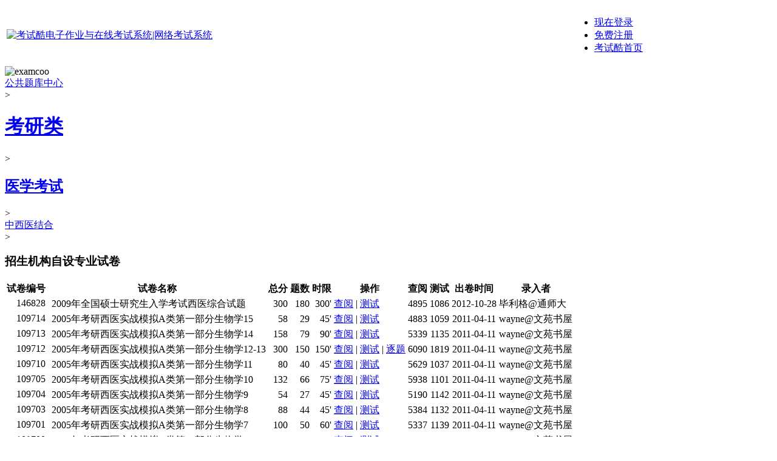

--- FILE ---
content_type: text/html; charset=UTF-8
request_url: https://examcoo.com/paperlist/index/k/1549/p/1
body_size: 3050
content:
<!DOCTYPE html PUBLIC "-//W3C//DTD HTML 4.01 Transitional//EN" "http://www.w3.org/TR/html4/loose.dtd"><html><head><meta http-equiv="Content-Type" content="text/html; charset=UTF-8"><meta name="viewport" content="width=device-width, initial-scale=1.0"><meta name="format-detection" content="telephone=no"><meta name="keywords" content="考研医学类中西医结合招生机构自设专业试卷,考研医学类中西医结合招生机构自设专业试题,医学考试,医学考试系统,考研在线考试系统"><meta name="description" content="考试酷网站上提供的考研类医学考试中西医结合招生机构自设专业试卷和试题库,考研类医学考试系统,以及在线考试系统功能"><title>考研医学类中西医结合招生机构自设专业试卷和试题库,考研类医学考试系统-考试酷(examcoo)</title><link rel="stylesheet" href="https://img.examcoo.com/1458/themes/metro/v1_4.css" type="text/css"></head><body><div class="header"><table style="width:100%"><tr><td><div class="logo-wrapper"><div class="logo-box"><div class="logo-img"
><a title="「考试酷」已经实现了在线考试、电子作业、自测练习、班级考试与竞赛、录入试卷、智能组卷、答卷评阅与成绩管理等功能。" href="/"
><img src="https://img.examcoo.com/1458/themes/metro/images/v1_3e.jpg" width="164" height="44" alt="考试酷电子作业与在线考试系统|网络考试系统" border="0"></a></div></div></div></td><td valign="bottom"><div class="navi-bar"><div class="navi-menu"><ul><li class="notvisibleon420"><a href="/passport/login/preurl/L3BhcGVybGlzdC9pbmRleC9rLzE1NDkvcC8x">现在登录</a></li
><li class="button-a notvisibleon420"><a href="/passport/register">免费注册</a></li
><li class="text"><a href="/">考试酷首页</a></li></ul><div style="clear: both;"></div></div></div></td></tr></table></div><div class="main"><div class="main-box"><div class="info-bar"><img src="https://img.examcoo.com/1458/themes/metro/images/v1_3w.png" width="30" height="20" border="0" class="imglinehead" alt="examcoo"
><div class="br-nopadding"><a href="/index/ku" target="_self">公共题库中心</a></div><span class="margin-splitter">&gt;</span><h1 class="br-nopadding h1-normal"><a title="考研考试系统,考研试卷与试题" href="/index/detail/mid/10">考研类</a></h1><span class="margin-splitter">&gt;</span><h2 class="br-nopadding h1-normal"><a title="考研类医学考试系统,考研类医学试卷与试题" href="/index/detail/mid/10#s153">医学考试</a></h2><span class="margin-splitter">&gt;</span><div class="br-nopadding"><a title="医学考试中西医结合试卷与试题" href="/index/detail/mid/10#s153">中西医结合</a></div><span class="margin-splitter">&gt;</span><h3 class="br-padding20 h1-normal"><strong>招生机构自设专业试卷</strong></h3></div><div class="table-responsive"><table class="listGrid" summary="考研类医学考试中西医结合招生机构自设专业试卷"><thead><tr><th align="right">试卷编号</th><th colspan="2">试卷名称</th><th align="right">总分</th><th align="right">题数</th><th align="right">时限</th><th>操作</th><th align="right">查阅</th><th align="right">测试</th><th align="center">出卷时间</th><th>录入者</th></tr></thead><tbody><tr><td align="right" valign="top">146828</td><td valign="top" style="padding-right: 0px;"><div class="icon coo" title="录入型试卷"></div>&nbsp;</td><td style="padding-left: 0px;" title="考研医学类中西医结合招生机构自设专业试卷和试题：2009年全国硕士研究生入学考试西医综合试题">2009年全国硕士研究生入学考试西医综合试题</td><td align="right">300</td><td align="right">180</td><td align="right">300'</td><td><a title="考研医学类中西医结合招生机构自设专业试卷和试题：2009年全国硕士研究生入学考试西医综合试题" href="/editor/do/view/id/146828" target="_blank">查阅</a>&nbsp;|&nbsp;<a href="/editor/do/exam/id/146828" target="_blank">测试</a></td><td align="right">4895</td><td align="right">1086</td><td align="center">2012-10-28</td><td title="">毕利格@通师大</td></tr><tr><td align="right" valign="top">109714</td><td valign="top" style="padding-right: 0px;"><div class="icon coo" title="录入型试卷"></div>&nbsp;</td><td style="padding-left: 0px;" title="考研医学类中西医结合招生机构自设专业试卷和试题：2005年考研西医实战模拟A类第一部分生物学15">2005年考研西医实战模拟A类第一部分生物学15</td><td align="right">58</td><td align="right">29</td><td align="right">45'</td><td><a title="考研医学类中西医结合招生机构自设专业试卷和试题：2005年考研西医实战模拟A类第一部分生物学15" href="/editor/do/view/id/109714" target="_blank">查阅</a>&nbsp;|&nbsp;<a href="/editor/do/exam/id/109714" target="_blank">测试</a></td><td align="right">4883</td><td align="right">1059</td><td align="center">2011-04-11</td><td title="">wayne@文苑书屋</td></tr><tr><td align="right" valign="top">109713</td><td valign="top" style="padding-right: 0px;"><div class="icon coo" title="录入型试卷"></div>&nbsp;</td><td style="padding-left: 0px;" title="考研医学类中西医结合招生机构自设专业试卷和试题：2005年考研西医实战模拟A类第一部分生物学14">2005年考研西医实战模拟A类第一部分生物学14</td><td align="right">158</td><td align="right">79</td><td align="right">90'</td><td><a title="考研医学类中西医结合招生机构自设专业试卷和试题：2005年考研西医实战模拟A类第一部分生物学14" href="/editor/do/view/id/109713" target="_blank">查阅</a>&nbsp;|&nbsp;<a href="/editor/do/exam/id/109713" target="_blank">测试</a></td><td align="right">5339</td><td align="right">1135</td><td align="center">2011-04-11</td><td title="">wayne@文苑书屋</td></tr><tr><td align="right" valign="top">109712</td><td valign="top" style="padding-right: 0px;"><div class="icon coo" title="录入型试卷"></div>&nbsp;</td><td style="padding-left: 0px;" title="考研医学类中西医结合招生机构自设专业试卷和试题：2005年考研西医实战模拟A类第一部分生物学12-13">2005年考研西医实战模拟A类第一部分生物学12-13</td><td align="right">300</td><td align="right">150</td><td align="right">150'</td><td><a title="考研医学类中西医结合招生机构自设专业试卷和试题：2005年考研西医实战模拟A类第一部分生物学12-13" href="/editor/do/view/id/109712" target="_blank">查阅</a>&nbsp;|&nbsp;<a href="/editor/do/exam/id/109712" target="_blank">测试</a>&nbsp;|&nbsp;<a href="/editor/do/exercise/pid/109712" target="_blank">逐题</a></td><td align="right">6090</td><td align="right">1819</td><td align="center">2011-04-11</td><td title="">wayne@文苑书屋</td></tr><tr><td align="right" valign="top">109710</td><td valign="top" style="padding-right: 0px;"><div class="icon coo" title="录入型试卷"></div>&nbsp;</td><td style="padding-left: 0px;" title="考研医学类中西医结合招生机构自设专业试卷和试题：2005年考研西医实战模拟A类第一部分生物学11">2005年考研西医实战模拟A类第一部分生物学11</td><td align="right">80</td><td align="right">40</td><td align="right">45'</td><td><a title="考研医学类中西医结合招生机构自设专业试卷和试题：2005年考研西医实战模拟A类第一部分生物学11" href="/editor/do/view/id/109710" target="_blank">查阅</a>&nbsp;|&nbsp;<a href="/editor/do/exam/id/109710" target="_blank">测试</a></td><td align="right">5629</td><td align="right">1037</td><td align="center">2011-04-11</td><td title="">wayne@文苑书屋</td></tr><tr><td align="right" valign="top">109705</td><td valign="top" style="padding-right: 0px;"><div class="icon coo" title="录入型试卷"></div>&nbsp;</td><td style="padding-left: 0px;" title="考研医学类中西医结合招生机构自设专业试卷和试题：2005年考研西医实战模拟A类第一部分生物学10">2005年考研西医实战模拟A类第一部分生物学10</td><td align="right">132</td><td align="right">66</td><td align="right">75'</td><td><a title="考研医学类中西医结合招生机构自设专业试卷和试题：2005年考研西医实战模拟A类第一部分生物学10" href="/editor/do/view/id/109705" target="_blank">查阅</a>&nbsp;|&nbsp;<a href="/editor/do/exam/id/109705" target="_blank">测试</a></td><td align="right">5938</td><td align="right">1101</td><td align="center">2011-04-11</td><td title="">wayne@文苑书屋</td></tr><tr><td align="right" valign="top">109704</td><td valign="top" style="padding-right: 0px;"><div class="icon coo" title="录入型试卷"></div>&nbsp;</td><td style="padding-left: 0px;" title="考研医学类中西医结合招生机构自设专业试卷和试题：2005年考研西医实战模拟A类第一部分生物学9">2005年考研西医实战模拟A类第一部分生物学9</td><td align="right">54</td><td align="right">27</td><td align="right">45'</td><td><a title="考研医学类中西医结合招生机构自设专业试卷和试题：2005年考研西医实战模拟A类第一部分生物学9" href="/editor/do/view/id/109704" target="_blank">查阅</a>&nbsp;|&nbsp;<a href="/editor/do/exam/id/109704" target="_blank">测试</a></td><td align="right">5190</td><td align="right">1142</td><td align="center">2011-04-11</td><td title="">wayne@文苑书屋</td></tr><tr><td align="right" valign="top">109703</td><td valign="top" style="padding-right: 0px;"><div class="icon coo" title="录入型试卷"></div>&nbsp;</td><td style="padding-left: 0px;" title="考研医学类中西医结合招生机构自设专业试卷和试题：2005年考研西医实战模拟A类第一部分生物学8">2005年考研西医实战模拟A类第一部分生物学8</td><td align="right">88</td><td align="right">44</td><td align="right">45'</td><td><a title="考研医学类中西医结合招生机构自设专业试卷和试题：2005年考研西医实战模拟A类第一部分生物学8" href="/editor/do/view/id/109703" target="_blank">查阅</a>&nbsp;|&nbsp;<a href="/editor/do/exam/id/109703" target="_blank">测试</a></td><td align="right">5384</td><td align="right">1132</td><td align="center">2011-04-11</td><td title="">wayne@文苑书屋</td></tr><tr><td align="right" valign="top">109701</td><td valign="top" style="padding-right: 0px;"><div class="icon coo" title="录入型试卷"></div>&nbsp;</td><td style="padding-left: 0px;" title="考研医学类中西医结合招生机构自设专业试卷和试题：2005年考研西医实战模拟A类第一部分生物学7">2005年考研西医实战模拟A类第一部分生物学7</td><td align="right">100</td><td align="right">50</td><td align="right">60'</td><td><a title="考研医学类中西医结合招生机构自设专业试卷和试题：2005年考研西医实战模拟A类第一部分生物学7" href="/editor/do/view/id/109701" target="_blank">查阅</a>&nbsp;|&nbsp;<a href="/editor/do/exam/id/109701" target="_blank">测试</a></td><td align="right">5337</td><td align="right">1139</td><td align="center">2011-04-11</td><td title="">wayne@文苑书屋</td></tr><tr><td align="right" valign="top">109700</td><td valign="top" style="padding-right: 0px;"><div class="icon coo" title="录入型试卷"></div>&nbsp;</td><td style="padding-left: 0px;" title="考研医学类中西医结合招生机构自设专业试卷和试题：2005年考研西医实战模拟A类第一部分生物学4-6">2005年考研西医实战模拟A类第一部分生物学4-6</td><td align="right">304</td><td align="right">152</td><td align="right">150'</td><td><a title="考研医学类中西医结合招生机构自设专业试卷和试题：2005年考研西医实战模拟A类第一部分生物学4-6" href="/editor/do/view/id/109700" target="_blank">查阅</a>&nbsp;|&nbsp;<a href="/editor/do/exam/id/109700" target="_blank">测试</a></td><td align="right">5944</td><td align="right">1075</td><td align="center">2011-04-11</td><td title="">wayne@文苑书屋</td></tr><tr><td align="right" valign="top">109695</td><td valign="top" style="padding-right: 0px;"><div class="icon coo" title="录入型试卷"></div>&nbsp;</td><td style="padding-left: 0px;" title="考研医学类中西医结合招生机构自设专业试卷和试题：2005年考研西医实战模拟A类第一部分生物学3">2005年考研西医实战模拟A类第一部分生物学3</td><td align="right">38</td><td align="right">19</td><td align="right">30'</td><td><a title="考研医学类中西医结合招生机构自设专业试卷和试题：2005年考研西医实战模拟A类第一部分生物学3" href="/editor/do/view/id/109695" target="_blank">查阅</a>&nbsp;|&nbsp;<a href="/editor/do/exam/id/109695" target="_blank">测试</a></td><td align="right">4978</td><td align="right">1091</td><td align="center">2011-04-11</td><td title="">wayne@文苑书屋</td></tr><tr><td align="right" valign="top">109693</td><td valign="top" style="padding-right: 0px;"><div class="icon coo" title="录入型试卷"></div>&nbsp;</td><td style="padding-left: 0px;" title="考研医学类中西医结合招生机构自设专业试卷和试题：2005年考研西医实战模拟A类第一部分生物学2">2005年考研西医实战模拟A类第一部分生物学2</td><td align="right">106</td><td align="right">53</td><td align="right">45'</td><td><a title="考研医学类中西医结合招生机构自设专业试卷和试题：2005年考研西医实战模拟A类第一部分生物学2" href="/editor/do/view/id/109693" target="_blank">查阅</a>&nbsp;|&nbsp;<a href="/editor/do/exam/id/109693" target="_blank">测试</a></td><td align="right">4945</td><td align="right">1089</td><td align="center">2011-04-11</td><td title="">wayne@文苑书屋</td></tr><tr><td align="right" valign="top">109691</td><td valign="top" style="padding-right: 0px;"><div class="icon coo" title="录入型试卷"></div>&nbsp;</td><td style="padding-left: 0px;" title="考研医学类中西医结合招生机构自设专业试卷和试题：2005年考研西医实战模拟A类第一部分生物学1">2005年考研西医实战模拟A类第一部分生物学1</td><td align="right">24</td><td align="right">12</td><td align="right">30'</td><td><a title="考研医学类中西医结合招生机构自设专业试卷和试题：2005年考研西医实战模拟A类第一部分生物学1" href="/editor/do/view/id/109691" target="_blank">查阅</a>&nbsp;|&nbsp;<a href="/editor/do/exam/id/109691" target="_blank">测试</a></td><td align="right">4872</td><td align="right">1073</td><td align="center">2011-04-11</td><td title="">wayne@文苑书屋</td></tr><tr><td align="right" valign="top">109655</td><td valign="top" style="padding-right: 0px;"><div class="icon coo" title="录入型试卷"></div>&nbsp;</td><td style="padding-left: 0px;" title="考研医学类中西医结合招生机构自设专业试卷和试题：2005年考研西医实战模拟A类第二部分生物化学4">2005年考研西医实战模拟A类第二部分生物化学4</td><td align="right">40</td><td align="right">20</td><td align="right">30'</td><td><a title="考研医学类中西医结合招生机构自设专业试卷和试题：2005年考研西医实战模拟A类第二部分生物化学4" href="/editor/do/view/id/109655" target="_blank">查阅</a>&nbsp;|&nbsp;<a href="/editor/do/exam/id/109655" target="_blank">测试</a></td><td align="right">4924</td><td align="right">1076</td><td align="center">2011-04-11</td><td title="">wayne@文苑书屋</td></tr><tr><td align="right" valign="top">109654</td><td valign="top" style="padding-right: 0px;"><div class="icon coo" title="录入型试卷"></div>&nbsp;</td><td style="padding-left: 0px;" title="考研医学类中西医结合招生机构自设专业试卷和试题：2005年考研西医实战模拟A类第二部分生物化学3">2005年考研西医实战模拟A类第二部分生物化学3</td><td align="right">68</td><td align="right">34</td><td align="right">60'</td><td><a title="考研医学类中西医结合招生机构自设专业试卷和试题：2005年考研西医实战模拟A类第二部分生物化学3" href="/editor/do/view/id/109654" target="_blank">查阅</a>&nbsp;|&nbsp;<a href="/editor/do/exam/id/109654" target="_blank">测试</a></td><td align="right">5099</td><td align="right">1081</td><td align="center">2011-04-11</td><td title="">wayne@文苑书屋</td></tr><tr><td align="right" valign="top">109653</td><td valign="top" style="padding-right: 0px;"><div class="icon coo" title="录入型试卷"></div>&nbsp;</td><td style="padding-left: 0px;" title="考研医学类中西医结合招生机构自设专业试卷和试题：2005年考研西医实战模拟A类第二部分生物化学2">2005年考研西医实战模拟A类第二部分生物化学2</td><td align="right">80</td><td align="right">40</td><td align="right">60'</td><td><a title="考研医学类中西医结合招生机构自设专业试卷和试题：2005年考研西医实战模拟A类第二部分生物化学2" href="/editor/do/view/id/109653" target="_blank">查阅</a>&nbsp;|&nbsp;<a href="/editor/do/exam/id/109653" target="_blank">测试</a></td><td align="right">5208</td><td align="right">1134</td><td align="center">2011-04-11</td><td title="">wayne@文苑书屋</td></tr><tr><td align="right" valign="top">109651</td><td valign="top" style="padding-right: 0px;"><div class="icon coo" title="录入型试卷"></div>&nbsp;</td><td style="padding-left: 0px;" title="考研医学类中西医结合招生机构自设专业试卷和试题：2005年考研西医实战模拟A类第二部分生物化学1">2005年考研西医实战模拟A类第二部分生物化学1</td><td align="right">116</td><td align="right">58</td><td align="right">60'</td><td><a title="考研医学类中西医结合招生机构自设专业试卷和试题：2005年考研西医实战模拟A类第二部分生物化学1" href="/editor/do/view/id/109651" target="_blank">查阅</a>&nbsp;|&nbsp;<a href="/editor/do/exam/id/109651" target="_blank">测试</a></td><td align="right">5210</td><td align="right">1094</td><td align="center">2011-04-11</td><td title="">wayne@文苑书屋</td></tr></tbody></table></div><div class="pagination-bar"><table border="0" width="100%"><tr><td><div class="br-padding20">总共：1页&nbsp; 17条记录</div><div class="br-padding20"><strong>1</strong></div><div class="br-nopadding">跳到&nbsp;<input type="text" class="noparse" size="3" onkeydown="if(event.keyCode==13){window.location='/paperlist/index/k/1549/p/'+this.value;return false;}" autocomplete="off"></div></td></tr></table></div><div id="ft">
本站所有试卷及资源，皆由用户自行上传和录入，考试酷不进行任何实质异议的审核，对其合法性、非侵权性概不负责。<br>
若侵犯了您的权益，请书面反馈至3000soft@163.com，并提供权属证明和详细侵权情况材料等，我方将立即移除。<br>
「考试酷」电子作业与在线考试系统,考研类医学考试系统&nbsp; &nbsp; &copy;2010-2020 examcoo
</div></div></div><script type="text/javascript">
var baseUrl = "";</script><script data-main="https://img.examcoo.com/1458/js/mdefault/build-paperlist" src="https://img.examcoo.com/1458/js/libs/require.js"></script></body></html>